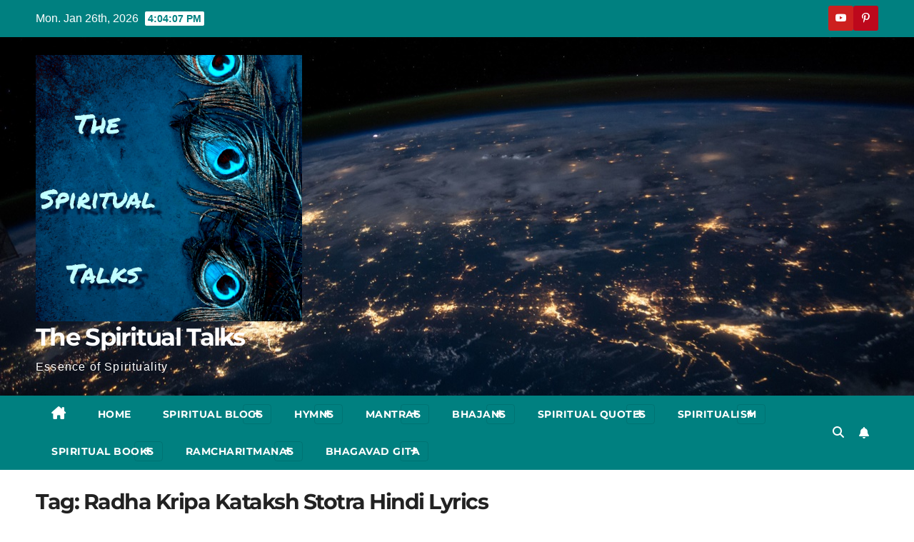

--- FILE ---
content_type: text/html; charset=utf-8
request_url: https://www.google.com/recaptcha/api2/aframe
body_size: 269
content:
<!DOCTYPE HTML><html><head><meta http-equiv="content-type" content="text/html; charset=UTF-8"></head><body><script nonce="ZXMLqP_SCiw4ziYZxbikEQ">/** Anti-fraud and anti-abuse applications only. See google.com/recaptcha */ try{var clients={'sodar':'https://pagead2.googlesyndication.com/pagead/sodar?'};window.addEventListener("message",function(a){try{if(a.source===window.parent){var b=JSON.parse(a.data);var c=clients[b['id']];if(c){var d=document.createElement('img');d.src=c+b['params']+'&rc='+(localStorage.getItem("rc::a")?sessionStorage.getItem("rc::b"):"");window.document.body.appendChild(d);sessionStorage.setItem("rc::e",parseInt(sessionStorage.getItem("rc::e")||0)+1);localStorage.setItem("rc::h",'1769443446266');}}}catch(b){}});window.parent.postMessage("_grecaptcha_ready", "*");}catch(b){}</script></body></html>